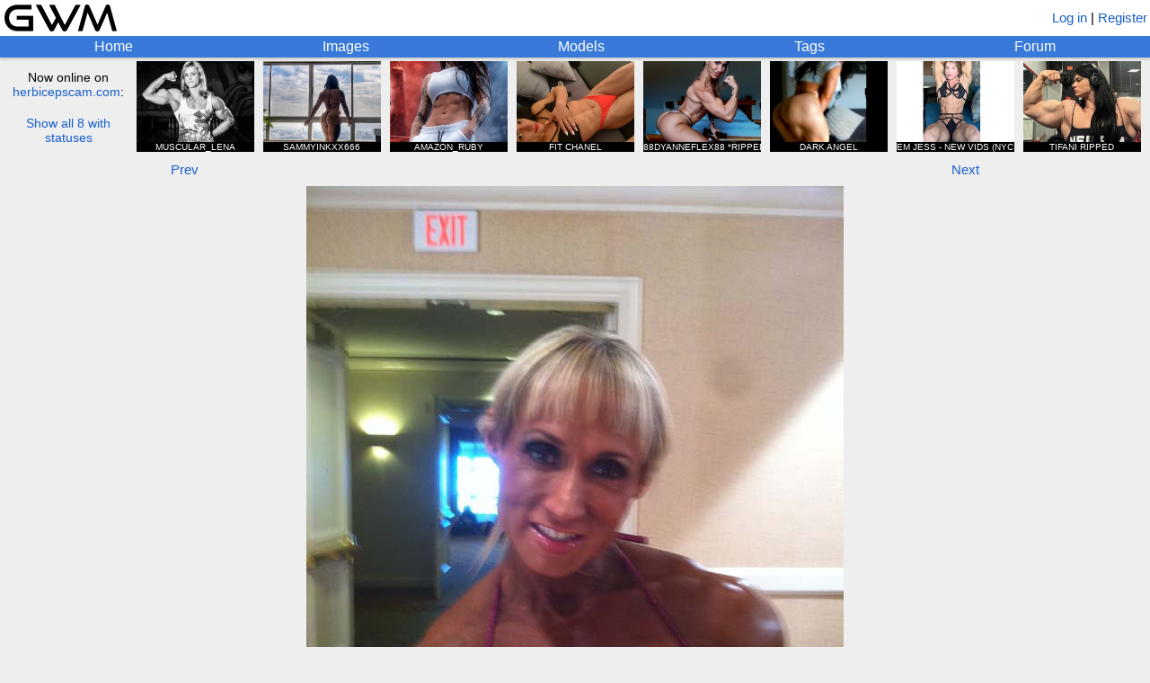

--- FILE ---
content_type: text/html; charset=utf-8
request_url: https://www.girlswithmuscle.com/692866/
body_size: 3297
content:





<!DOCTYPE html>
<html>
<head>
<title>Tazzie Colomb</title>
<meta name=viewport content="width=device-width, initial-scale=1">
<meta name="format-detection" content="telephone=no">
<meta name="description"
      content="A picture of Tazzie Colomb.">

<!-- Global site tag (gtag.js) - Google Analytics -->
<script async src="https://www.googletagmanager.com/gtag/js?id=UA-20515018-1"></script>
<script>
  window.dataLayer = window.dataLayer || [];
  function gtag(){dataLayer.push(arguments);}
  gtag('js', new Date());

  gtag('config', 'UA-20515018-1');
</script>


    
        <link rel="shortcut icon" href="/static/core/icons/favicon.ico?2" type="image/x-icon">
    


<link rel="stylesheet" href="/static/CACHE/css/output.74244a0996ab.css" type="text/css">

<script type="text/javascript" src="/static/core/jquery-3.7.1.min.js"></script>
<script type="text/javascript" src="/static/core/jquery-ui-1.13.2.min.js?1"></script>
<script type="text/javascript" src="/static/core/jquery.cookie.js"></script>
<script type="text/javascript" src="/static/core/jquery.hotkeys.js"></script>
<script type="text/javascript" src="/static/core/moment.min.js"></script>

<script src="/static/CACHE/js/output.328993d9db38.js"></script>


<link rel="stylesheet" href="/static/CACHE/css/output.06dc486382ca.css" type="text/css">

<script src="/static/CACHE/js/output.59a5946fa5e9.js"></script>


<script type="text/javascript">
    var url_logout = '/logout/';
</script>

</head>


<body x-ms-format-detection="none">

<div id="emoji-preload"><span>&#9993;</span></div>

<div id="titlebar">
    <a href="/"><img id="main-banner-image" src="/static/core/icons/gwm_banner_abbr.png" /></a>
    
        <span id="login-register">
            
                <a href="/login/?next=/692866/">Log in</a> |
            
            <a href="/register/">Register</a>
        </span>
    
</div>

<div id="navbar">
    <a href="/" id="home-link" class="top-row">Home</a>
    <a href="/images/" id="images-link" class="top-row">Images</a>
    <a href="/images/modellist/" id="models-link" class="top-row">Models</a>
    <a href="/images/taglist/" id="tags-link" class="top-row">Tags</a>
    <a href="/forum/" id="forum-link" class="top-row">Forum</a>
    
</div>



    <div id="hbgwm-banner-outer">
        
            <div id="hb-static-banner-sometimes">
                <div class="hb-static-banner">
    <div class="hb-static-banner-div large-hb-static-banner">
        <a href="https://www.herbiceps.com/"><img src="/static/core/hbgwm_banner/hbpgwm_large.gif" /></a>
    </div>
    <div class="hb-static-banner-div medium-hb-static-banner">
        <a href="https://www.herbiceps.com/"><img src="/static/core/hbgwm_banner/hbpgwm_medium.gif" /></a>
    </div>
    <div class="hb-static-banner-div small-hb-static-banner">
        <a href="https://www.herbiceps.com/"><img src="/static/core/hbgwm_banner/hbpgwm_small.gif" /></a>
    </div>
</div>
            </div>
            <div id="hbgwm-banner">
                <div id="hb-description">
                    <div>Now online on<br /><a href="https://www.herbicepscam.com" id="hb-site-link">herbicepscam.com</a>:</div>
                    <div class="link" id="hbgwm-show-all-link">Show all 8 with statuses</div>
                </div>
                
                    <a href="https://www.herbicepscam.com/muscular_lena/profile/">
                        <div class="hb-model-tile">
                            <div class="hidden hb-model-image-url">https://cdn.herbicepscam.com/galleries/avatars/50000/avatar-default/83d299eb2fdb869310d7ee95482ffa58.jpg?1768796893</div>
                            <img src="/static/core/icons/placeholder.png" class="hb-model-image" />
                            <div class="hb-model-text">MUSCULAR_LENA</div>
                            <div class="hb-model-text hb-status-joinfree" style="display:none">JOIN FREE </div>
                            <div class="hidden hb-model-username">muscular_lena</div>
                        </div>
                    </a>
                
                    <a href="https://www.herbicepscam.com/SammyInkxx666/profile/">
                        <div class="hb-model-tile">
                            <div class="hidden hb-model-image-url">https://cdn.herbicepscam.com/galleries/avatars/290000/avatar-default/8de249aef21f8a124d4fe398ca5ab925.jpg?1768796901</div>
                            <img src="/static/core/icons/placeholder.png" class="hb-model-image" />
                            <div class="hb-model-text">SAMMYINKXX666</div>
                            <div class="hb-model-text hb-status-joinfree" style="display:none">JOIN FREE </div>
                            <div class="hidden hb-model-username">SammyInkxx666</div>
                        </div>
                    </a>
                
                    <a href="https://www.herbicepscam.com/LunaPower/profile/">
                        <div class="hb-model-tile">
                            <div class="hidden hb-model-image-url">https://cdn.herbicepscam.com/galleries/avatars/60000/avatar-default/3fab0255311d91fa369f61755141f907.jpg?1768796861</div>
                            <img src="/static/core/icons/placeholder.png" class="hb-model-image" />
                            <div class="hb-model-text">AMAZON_RUBY</div>
                            <div class="hb-model-text hb-status-premium" style="display:none">PREMIUM </div>
                            <div class="hidden hb-model-username">LunaPower</div>
                        </div>
                    </a>
                
                    <a href="https://www.herbicepscam.com/FitChanel/profile/">
                        <div class="hb-model-tile">
                            <div class="hidden hb-model-image-url">https://cdn.herbicepscam.com/galleries/avatars/110000/avatar-default/f4f606876f0092fad0ce5f968bfd764b.jpg?1768796605</div>
                            <img src="/static/core/icons/placeholder.png" class="hb-model-image" />
                            <div class="hb-model-text">FIT CHANEL</div>
                            <div class="hb-model-text hb-status-joinfree" style="display:none">JOIN FREE </div>
                            <div class="hidden hb-model-username">FitChanel</div>
                        </div>
                    </a>
                
                    <a href="https://www.herbicepscam.com/deemuscles/profile/">
                        <div class="hb-model-tile">
                            <div class="hidden hb-model-image-url">https://cdn.herbicepscam.com/galleries/avatars/40000/avatar-default/50cdd8ef79318c219e2e6692d88c7ee7.jpeg?1768925292</div>
                            <img src="/static/core/icons/placeholder.png" class="hb-model-image" />
                            <div class="hb-model-text">88DYANNEFLEX88 *RIPPED*</div>
                            <div class="hb-model-text hb-status-joinfree" style="display:none">JOIN FREE </div>
                            <div class="hidden hb-model-username">deemuscles</div>
                        </div>
                    </a>
                
                    <a href="https://www.herbicepscam.com/Angelique/profile/">
                        <div class="hb-model-tile">
                            <div class="hidden hb-model-image-url">https://cdn.herbicepscam.com/galleries/avatars/60000/avatar-default/b71142347281e7b897eccce7aff16ce7.png?1768796595</div>
                            <img src="/static/core/icons/placeholder.png" class="hb-model-image" />
                            <div class="hb-model-text">DARK ANGEL</div>
                            <div class="hb-model-text hb-status-joinfree" style="display:none">JOIN FREE </div>
                            <div class="hidden hb-model-username">Angelique</div>
                        </div>
                    </a>
                
                    <a href="https://www.herbicepscam.com/_emjbrand_/profile/">
                        <div class="hb-model-tile">
                            <div class="hidden hb-model-image-url">https://cdn.herbicepscam.com/galleries/avatars/180000/avatar-default/d78a35b83e4322baa300fe1c2480bb39.jpeg?1767547159</div>
                            <img src="/static/core/icons/placeholder.png" class="hb-model-image" />
                            <div class="hb-model-text">EM JESS - NEW VIDS  (NYC 24TH FEB -2ND MARCH TRAVELS)</div>
                            <div class="hb-model-text hb-status-joinfree" style="display:none">JOIN FREE </div>
                            <div class="hidden hb-model-username">_emjbrand_</div>
                        </div>
                    </a>
                
                    <a href="https://www.herbicepscam.com/TiffyKathy/profile/">
                        <div class="hb-model-tile">
                            <div class="hidden hb-model-image-url">https://cdn.herbicepscam.com/galleries/avatars/300000/avatar-default/61183596df6d4897605d953432be0b04.jpeg?1768996280</div>
                            <img src="/static/core/icons/placeholder.png" class="hb-model-image" />
                            <div class="hb-model-text">TIFANI RIPPED</div>
                            <div class="hb-model-text hb-status-premium" style="display:none">PREMIUM </div>
                            <div class="hidden hb-model-username">TiffyKathy</div>
                        </div>
                    </a>
                
            </div>
        
    </div>




<script type="text/javascript">
var IMGID = 692866;
var IMAGE_URL = '';

var FAVORITERS_URL = '/images/favoriters/';
var DESCRIPTION_HISTORY_URL = '/images/description_history/';
var TAG_HISTORY_URL = '/images/tag_history/';
var GET_ALT_THUMBS_URL = '/images/get_alt_thumbs/';
var AJAX_CHANGE_THUMB_URL = '/images/ajax/change_thumb/';
var AJAX_SAVE_DESCRIPTION_URL = '/images/ajax/save_description/';
var AJAX_LOCK_DESCRIPTION_URL = '/images/ajax/lock_description/';
var AJAX_SAVE_IMAGE_TAGS_URL = '/images/ajax/save_image_tags/';
var AJAX_FAVORITE_URL = '/images/ajax/favorite/';
var AJAX_SUBSCRIBE_URL = '/images/ajax/subscribe/';
var AJAX_REPORT_URL = '/images/ajax/report/';
var AJAX_PIN_IMAGE_URL = '/images/ajax/pin_image/';
</script>


    <div id="image-navigation">
        
            <a id="prev-image-button" href="/692868/">Prev</a>
        
        
            <a id="gallery-button" style="font-size: 0px">&nbsp;</a>
        
        
            <a id="next-image-button" href="/692865/">Next</a>
        
    </div>








<script type="text/javascript">
var TRUE_WIDTH = 598;
var TRUE_HEIGHT = 800;
</script>

<div id="image-div">

    <span id="image-no-link">
        <img class="main-image" src="https://www.girlswithmuscle.com/images/full/692866.jpg"
            title="Tazzie Colomb"
        />
    </span>
    <a href="https://www.girlswithmuscle.com/images/full/692866.jpg" id="image-link" style="display:none">
        <img class="main-image" src="https://www.girlswithmuscle.com/images/full/692866.jpg"
            title="Tazzie Colomb"
        />
    </a>

</div>

<div id="full-size-link">
    <a href="https://www.girlswithmuscle.com/images/full/692866.jpg">Link to full-size version</a>
    (598 x 800)
</div>


<div class="content-box" id="image-info-box">
    <div class="infobox" id="description-box">
        


<div class="infotext" id="description-text">
    
        <a href="/images/?name=Tazzie%20Colomb">Tazzie Colomb</a>
    
    
</div>


    </div>
    <div class="infobox" id="tags-box">
       


<div class="infotext tags-static" id="tags-text">
    Tags:
    
        <a  href="/images/?tags=delts/shoulders">delts/shoulders</a>, <a  href="/images/?tags=pecs">pecs</a>, <a  href="/images/?tags=traps">traps</a>, <a class="implicit-tag" href="/images/?tags=north%20american">north american</a>, <a class="implicit-tag" href="/images/?tags=bodybuilder">bodybuilder</a>, <a class="implicit-tag" href="/images/?tags=american">american</a>, <a class="implicit-tag" href="/images/?tags=mature">mature</a>, <a class="implicit-tag" href="/images/?tags=classic">classic</a>
    
    
</div>


    </div>
    <a name="uploader"></a>
    <div class="infobox">
        <div class="image-info">
            <span class="username-html"><a class="username" href="/user/admiral_bates/" style="color:#4260a5">admiral_bates</a></span>
            &nbsp;&mdash;&nbsp;
            
                <span  class="hover-time"  title="2016-06-26 14:46:40.193675+00:00">Jun 26, 2016</span>
            
        </div>
    </div>
    <div class="infobox" id="favorites-box">
        

<div class="infotext">
    <div>
        Score: <b><span style="color:rgb(0, 78, 0)">14</span></b>
        
    </div>
</div>

    </div>
    
    
</div>

<div class="content-box special-actions-box" id="buttons-box">
    

    

    

    

    

    

    

    
</div>

<div class="content-box special-actions-box">
    
</div>



<div class="content-box" id="comments">
    
        <div>
            <a href="/login/?next=/692866/">Log in</a> or <a href="/register/">register</a> to view comments.
        </div>
    
</div>

<div id="favoriters-dialog" style="display:none">
</div>
<div id="dialog" style="display:none;width:400px">
</div>
<div id="change-thumb-dialog" style="display:none">
</div>




<div id="md-render-url" class="hidden">/comments/render_markdown/</div>
<div id="md-toolbar-html" class="hidden">
    <div class="md-toolbar">
        <span class="md-button md-quote" title="Quoted text">
            &#x201C;
        </span>
        <span class="md-button md-link" title="Link">
            &#x1f517;
        </span>
        <span class="md-button md-bold" title="Bold">
            <b>B</b>
        </span>
        <span class="md-button md-italic" title="Italic">
            <i>i</i>
        </span>
        <span class="md-button md-ol" title="Numbered list">
            1.
        </span>
        <span class="md-button md-ul" title="Bulleted list">
            &#x2022;
        </span>
        <span class="md-help">
            <a target="_BLANK" href="/comments/markdown_reference/" title="Formatting help">help</a>
        </span>
        <span class="actionbutton md-preview" title="Preview your comment">
            Preview
        </span>
    </div>
</div>




<div id="footer-div">
    <div>Email: girlswithmuscle (at) gmail (dot) com<div>
    <div id="footer-links">
        <a href="/about/">About</a> | <a href="/privacy_policy/">Privacy policy</a> | <a href="/abuse/">Report abuse</a>
    </div>
</div>


</body>
</html>
